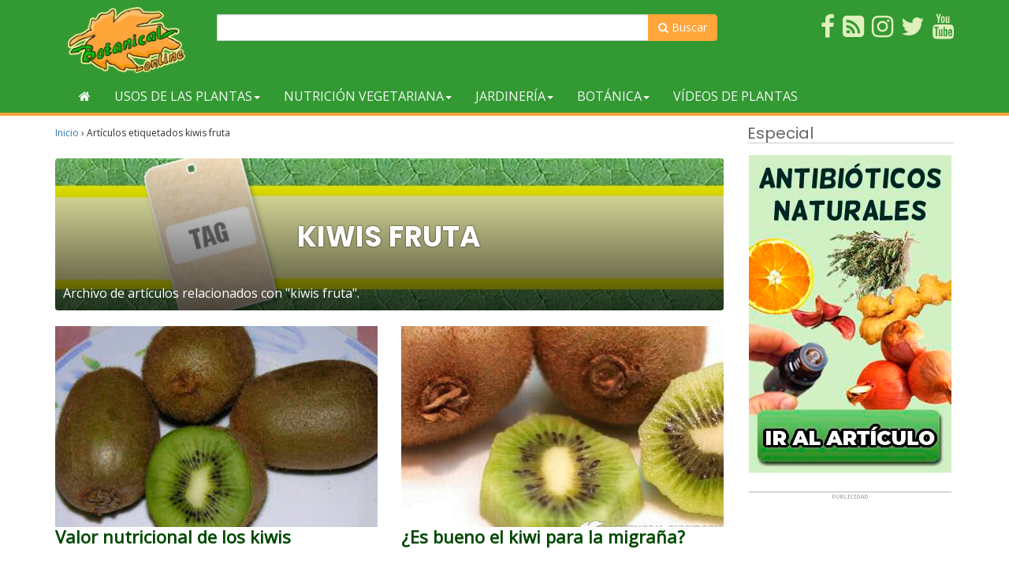

--- FILE ---
content_type: text/html; charset=utf-8
request_url: https://www.google.com/recaptcha/api2/aframe
body_size: 267
content:
<!DOCTYPE HTML><html><head><meta http-equiv="content-type" content="text/html; charset=UTF-8"></head><body><script nonce="oc7-G1KymyG2SRGo5ARn5Q">/** Anti-fraud and anti-abuse applications only. See google.com/recaptcha */ try{var clients={'sodar':'https://pagead2.googlesyndication.com/pagead/sodar?'};window.addEventListener("message",function(a){try{if(a.source===window.parent){var b=JSON.parse(a.data);var c=clients[b['id']];if(c){var d=document.createElement('img');d.src=c+b['params']+'&rc='+(localStorage.getItem("rc::a")?sessionStorage.getItem("rc::b"):"");window.document.body.appendChild(d);sessionStorage.setItem("rc::e",parseInt(sessionStorage.getItem("rc::e")||0)+1);localStorage.setItem("rc::h",'1768907246653');}}}catch(b){}});window.parent.postMessage("_grecaptcha_ready", "*");}catch(b){}</script></body></html>

--- FILE ---
content_type: application/javascript; charset=utf-8
request_url: https://fundingchoicesmessages.google.com/f/AGSKWxXChBf2iXKDeboWV3cQA4wp--JtTXtUF_rU1_PvvlJl2tOMp8-AP-0FGvsEPVeBwcPmos9pFbLtvrCKGYtBmsKmUs_yegDtdJIpG29qWVIqoGRuNXdM4i-RWqPI34ZFxxzNo0SuVUQ7PKKeIkKg2BNY6YJr8tgtsiSwio-0ApmEWTQXtFW-uxGCBbnU/_/middleads./logad?/ads8./ysmads.-ad-gif-
body_size: -1290
content:
window['b5e12129-0ff9-4e8e-81f6-0d52a5eafb13'] = true;